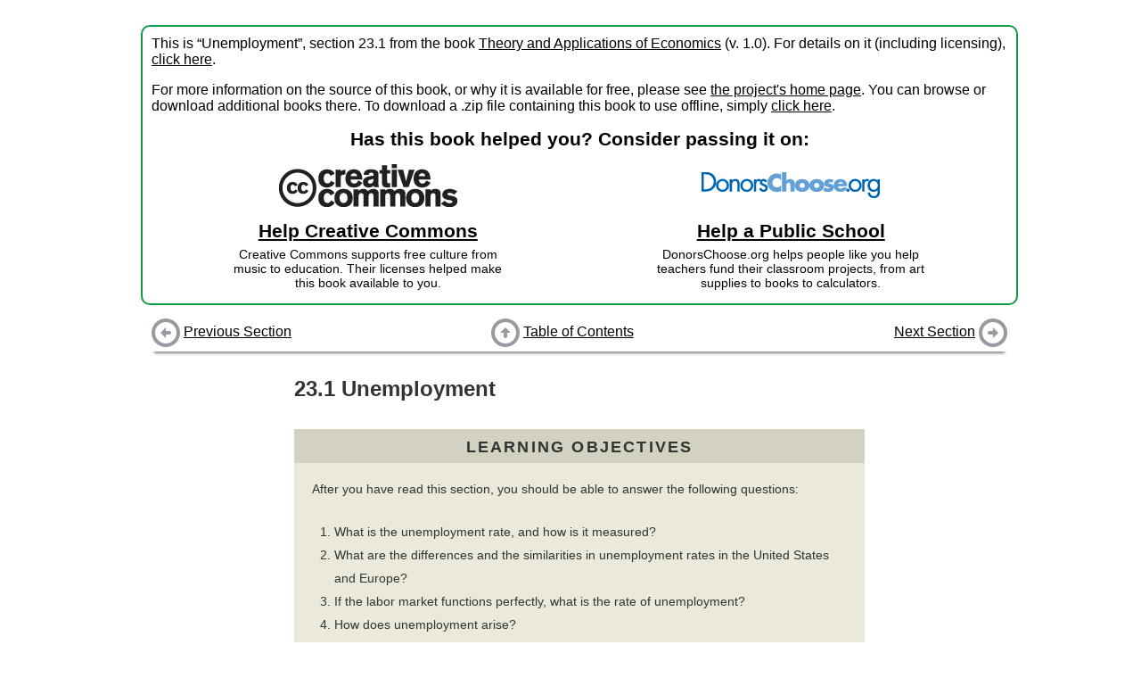

--- FILE ---
content_type: text/html
request_url: https://2012books.lardbucket.org/books/theory-and-applications-of-economics/s27-01-unemployment.html
body_size: 11612
content:
<!DOCTYPE html>
<html>
<head>
  <meta charset="UTF-8">
  <link href="shared/bookhub.css" rel="stylesheet" type="text/css">
  <title>Unemployment</title>
</head>
<body>
  <div id="section-container">
  <div id="preface" xmlns:cc="http://creativecommons.org/ns#"
     xmlns:dct="http://purl.org/dc/terms/">
    <p>
      This is “Unemployment”, section 23.1 from the book <a href="index.html">Theory and Applications of Economics</a> (v. 1.0). For details on it (including licensing), <a href="#" onclick="return togglePrefaceDetails()">click here</a>.
    </p>
    
    <div id="preface-details" style="display: none;">
      <p>
        This book is licensed under a <a property="cc:attributionName" rel="cc:attributionURL" href="http://creativecommons.org/" target="_blank">Creative Commons</a> <a rel="license" href="http://creativecommons.org/licenses/by-nc-sa/3.0/" target="_blank">by-nc-sa 3.0</a> license. See the license for more details, but that basically means you can share this book as long as you credit the author (but see below), don't make money from it, and do make it available to everyone else under the same terms.
      </p>
      
      <p>
        This content was accessible as of December 29, 2012, and it was downloaded then by <a href="http://lardbucket.org" target="_blank">Andy Schmitz</a> in an effort to preserve the availability of this book.
      </p>
      
      <p>
        Normally, the author and publisher would be credited here. However, the publisher has asked for the customary Creative Commons attribution to the original publisher, authors, title, and book URI to be removed. Additionally, per the publisher's request, their name has been removed in some passages. More information is available on this project's <a href="http://2012books.lardbucket.org/attribution.html?utm_source=header">attribution page</a>.
      </p>
    </div>
    
    
      <p>
        For more information on the source of this book, or why it is available for free, please see <a href="http://2012books.lardbucket.org/" target="_blank">the project's home page</a>. You can browse or download additional books there. To download a .zip file containing this book to use offline, simply <a href="/zips/theory-and-applications-of-economics.zip">click here</a>.
      </p>
    
    
    <div id="preface-block-introduction">
      Has this book helped you? Consider passing it on:
    </div>
    <div id="preface-block-container">
      <div class="preface-block"><div class="preface-block-contents">
        <div class="block-logo">
          <a href="https://creativecommons.org/?utm_source=fwkcccopy&amp;utm_medium=web&amp;utm_campaign=logo" target="_blank"><img src="shared/images/creativecommons_logo.png"></a>
        </div>
        <div class="block-title"><a href="https://creativecommons.net/donate/?utm_source=fwkcccopy&amp;utm_medium=web&amp;utm_campaign=link" target="_blank">Help Creative Commons</a></div>
        <div class="block-description">
          Creative Commons supports free culture from music to education. Their licenses helped make this book available to you.
        </div>
      </div></div>
      <div class="preface-block"><div class="preface-block-contents">
        <div class="block-logo">
          <a href="http://www.donorschoose.org/?utm_source=fwkcccopy&amp;utm_medium=web&amp;utm_campaign=logo" target="_blank"><img src="shared/images/donorschoose_logo.png"></a>
        </div>
        <div class="block-title"><a href="http://www.donorschoose.org/donors/search.html?utm_source=fwkcccopy&amp;utm_medium=web&amp;utm_campaign=link" target="_blank">Help a Public School</a></div>
        <div class="block-description">
          DonorsChoose.org helps people like you help teachers fund their classroom projects, from art supplies to books to calculators.
        </div>
      </div></div>
    </div>
  </div>
  
  <div id=navbar-top class="navbar">
    <div class="navbar-part left">
      
        <a href="s27-00-jobs-in-the-macroeconomy.html"><img src="shared/images/batch-left.png"></a> <a href="s27-00-jobs-in-the-macroeconomy.html">Previous Section</a>
      
    </div>
    <div class="navbar-part middle">
      <a href="index.html"><img src="shared/images/batch-up.png"></a> <a href="index.html">Table of Contents</a>
    </div>
    <div class="navbar-part right">
      
        <a href="s27-02-job-and-worker-flows.html">Next Section</a> <a href="s27-02-job-and-worker-flows.html"><img src="shared/images/batch-right.png"></a>
      
    </div>
  </div>

  <div id="book-content">
    <div class="section" id="cooperecon-ch23_s01" condition="start-of-chunk" version="5.0" lang="en">
    <h2 class="title editable block">
<span class="title-prefix">23.1</span> Unemployment</h2>
    <div class="learning_objectives editable block" id="cooperecon-ch23_s01_n01">
        <h3 class="title">Learning Objectives</h3>
        <p class="para" id="cooperecon-ch23_s01_p01">After you have read this section, you should be able to answer the following questions:</p>
        <ol class="orderedlist" id="cooperecon-ch23_s01_l01">
            <li>What is the unemployment rate, and how is it measured?</li>
            <li>What are the differences and the similarities in unemployment rates in the United States and Europe?</li>
            <li>If the labor market functions perfectly, what is the rate of unemployment?</li>
            <li>How does unemployment arise?</li>
        </ol>
    </div>
    <p class="para editable block" id="cooperecon-ch23_s01_p02">We begin by discussing the most commonly watched indicator of the state of the labor market: the unemployment rate. In the United States, the unemployment rate is measured by the Bureau of Labor Statistics (BLS; <a class="link" target="_blank" href="http://www.bls.gov/cps/home.htm">http://www.bls.gov/cps/home.htm</a>). The BLS looks at the population of individuals of working age who are not in the military. It sorts such people into three separate categories:</p>
    <ol class="orderedlist editable block" id="cooperecon-ch23_s01_l02">
        <li>
<strong class="emphasis bold">Employed.</strong> Individuals with a job, either full time or part time</li>
        <li>
<strong class="emphasis bold">Unemployed.</strong> Individuals who do not currently have a job but are searching for employment</li>
        <li>
<strong class="emphasis bold">Out of the labor force.</strong> Individuals who are not employed and not looking for work</li>
    </ol>
    <p class="para editable block" id="cooperecon-ch23_s01_p03">Thus</p>
    <span class="informalequation block"><span class="mathphrase">civilian working age population = number employed + number unemployed</span><span class="mathphrase">+ number out of the labor force.</span></span>
    <p class="para editable block" id="cooperecon-ch23_s01_p04">Those out of the labor force include students, stay-at-home parents, those who are prevented from working by disability, and people who have taken early retirement. The category also includes <span class="margin_term"><a class="glossterm">discouraged workers</a><span class="glossdef">Someone who would like a job but who has stopped searching and is therefore classified as out of the labor force rather than unemployed.</span></span>, those who are deemed to have dropped out of the labor force because they have stopped looking for a job.</p>
    <p class="para editable block" id="cooperecon-ch23_s01_p05">The <span class="margin_term"><a class="glossterm">civilian labor force</a><span class="glossdef">The sum of employed and unemployed individuals.</span></span> comprises the employed and the unemployed. The <span class="margin_term"><a class="glossterm">unemployment rate</a><span class="glossdef">The number of unemployed individuals divided by the sum of the number employed and the number unemployed.</span></span> is calculated as follows:</p>
    <span class="informalequation block"><math xmlns:xlink="http://www.w3.org/1999/xlink" xml:id="cooperecon-23_m001" display="block"><semantics><mrow><mtext>unemployment rate</mtext><mo>=</mo><mfrac><mrow><mtext>number unemployed</mtext></mrow><mrow><mtext>civilian labor force</mtext></mrow></mfrac><mtext>,</mtext></mrow></semantics></math></span>
    <p class="para editable block" id="cooperecon-ch23_s01_p06">and the <span class="margin_term"><a class="glossterm">employment rate</a><span class="glossdef">The number of employed divided by the civilian labor force.</span></span> is calculated as follows:</p>
    <span class="informalequation block"><math xmlns:xlink="http://www.w3.org/1999/xlink" xml:id="cooperecon-23_m002" display="block"><semantics><mrow><mtext>employment rate</mtext><mo>=</mo><mfrac><mrow><mtext>number employed</mtext></mrow><mrow><mtext>civilian labor force</mtext></mrow></mfrac><mtext>.</mtext></mrow></semantics></math></span>
    <p class="para editable block" id="cooperecon-ch23_s01_p07">In the United States, the definition of “employed” is fairly liberal. To be classified as employed, it is sufficient to have done <em class="emphasis">any</em> work for pay or profit in the previous week. People may even be counted as employed if they did not work during the week—for example, if they were on vacation, out sick, on maternity/paternity leave, or unable to work because of bad weather.</p>
    <p class="para editable block" id="cooperecon-ch23_s01_p08">In this chapter, we explore differences in unemployment in the United States and Europe. To do this properly, we need to take care that unemployment is measured in a similar way within the sample of countries. The European Commission defines as unemployed those aged 15 to 74</p>
    <ul class="itemizedlist editable block" id="cooperecon-ch23_s01_l03">
        <li>who were without work during the reference week, but currently available for work,</li>
        <li>who were either actively seeking work in the past four weeks or who had already found a job to start within the next three months.<span class="footnote" id="fwk-cooperecon-fn23_003">“Employment and Unemployment (LFS): Definitions,” European Commission, accessed July 31, 2011, <a class="link" target="_blank" href="http://epp.eurostat.ec.europa.eu/portal/page/portal/employment_unemployment_lfs/methodology/definitions">http://epp.eurostat.ec.europa.eu/portal/page/portal/employment_unemployment_lfs/methodology/definitions</a>.</span>
</li>
    </ul>
    <p class="para editable block" id="cooperecon-ch23_s01_p09">As in the United States, the unemployment rate is the number of people unemployed as a percentage of the labor force, and the labor force is the total number of people employed and unemployed.</p>
    <p class="para editable block" id="cooperecon-ch23_s01_p10">The European Commission defines as employed those aged 15 to 74</p>
    <ul class="itemizedlist editable block" id="cooperecon-ch23_s01_l04">
        <li>who during the reference week performed work, even for just one hour a week, for pay, profit or family gain,</li>
        <li>were not at work but had a job or business from which they were temporarily absent because of, e.g., illness, holidays, industrial dispute or education and training.<span class="footnote" id="fwk-cooperecon-fn23_004">“Employment and Unemployment (LFS): Definitions,” European Commission, accessed July 31, 2011, <a class="link" target="_blank" href="http://epp.eurostat.ec.europa.eu/portal/page/portal/employment_unemployment_lfs/methodology/definitions">http://epp.eurostat.ec.europa.eu/portal/page/portal/employment_unemployment_lfs/methodology/definitions</a>.</span>
</li>
    </ul>
    <p class="para editable block" id="cooperecon-ch23_s01_p11">These descriptions reveal that the definitions used in Europe are broadly similar to those in the United States, meaning that we can legitimately compare employment and unemployment rates in the two regions.</p>
    <p class="para editable block" id="cooperecon-ch23_s01_p12">National and local governments help people cope with the risk that they might lose their jobs. In the United States and many other countries, unemployed people are typically eligible to receive payments from the government, called <span class="margin_term"><a class="glossterm">unemployment insurance</a><span class="glossdef">A payment made by the government to those who are unemployed.</span></span>, for some period of time after losing their jobs. Some governments help the unemployed find jobs and may even provide financial support to help people retrain and obtain marketable skills.</p>
    <div class="section" id="cooperecon-ch23_s01_s01">
        <h2 class="title editable block">Unemployment in the United States and Europe</h2>
        <p class="para editable block" id="cooperecon-ch23_s01_s01_p01"><a class="xref" href="#cooperecon-ch23_s01_s01_f01">Figure 23.2 "Unemployment Rates in France, the United States, and the Euro Area, 1985-2011"</a> shows quarterly unemployment rates for the United States, France, and Europe as a whole. In the late 1980s, unemployment fell in both the United States and France, although the US unemployment rate was about two percentage points lower than the French rate. The 1990s were a different story. Unemployment rates increased in both countries at the beginning of the decade. Thereafter, the unemployment rate decreased in the United States, but it continued to increase in France for about half of the decade and decreased only near the end of century. From the early 1990s up to about 2008, the unemployment rate in Europe was substantially higher than that in the United States. The pattern for Europe as a whole closely matches the pattern for France, although unemployment in France is typically a little higher than the European average.</p>
        <p class="para editable block" id="cooperecon-ch23_s01_s01_p02">The crisis of 2008, however, led to a dramatic rise in the unemployment rate in the United States. At the end of 2007, the US unemployment rate was just under 5 percent. Two years later, at the start of 2010, the rate was over 10 percent. Unemployment also rose in Europe, but to nothing like the same degree. In early 2011, US and European unemployment rates were almost identical.</p>
        <p class="para editable block" id="cooperecon-ch23_s01_s01_p03">One other feature of the data is noticeable: there is a regular <em class="emphasis">seasonal pattern</em> in the data. For example, in the United States, unemployment is almost always higher in the first quarter of the year than it is in the preceding or following quarter. This is because some sectors of the economy are heavily affected by seasonal patterns. For example, stores may hire extra people during the Christmas holiday period, while construction firms may employ fewer people during the winter months. Sometimes, data such as these are “seasonally adjusted” to remove these effects.</p>
        <div class="figure large medium-height editable block" id="cooperecon-ch23_s01_s01_f01">
            <p class="title"><span class="title-prefix">Figure 23.2</span> Unemployment Rates in France, the United States, and the Euro Area, 1985-2011</p>
            <img src="section_27/eaf9e1be866510d670162bfd9c78ae68.jpg">
            <div class="copyright">
                <p class="para">Source: OECD, “Statistics Portal: Labour,” <a class="link" target="_blank" href="http://www.oecd.org/topicstatsportal/0,2647,en_2825_495670_1_1_1_1_1,00.html#499797">http://www.oecd.org/topicstatsportal/0,2647,en_2825_495670_1_1_1_1_1,00.html#499797</a>.</p>
            </div>
        </div>
        <p class="para editable block" id="cooperecon-ch23_s01_s01_p04">The French labor law reforms with which we began the chapter were aimed at young workers, so let us also look specifically at the unemployment experience of this group. Between 2000 and 2010, the unemployment rate in France for the age group 20–24 ranged between 17 and 21 percent, with an average of 18.6 percent. In the United States, in contrast, for the same period and the same group of workers, the unemployment rate averaged 10 percent.<span class="footnote" id="fwk-cooperecon-fn23_005">The figures on youth unemployment come from “Statistics Portal: Labour,” OECD, <a class="link" target="_blank" href="http://www.oecd.org/topicstatsportal/0,2647,en_2825_495670_1_1_1_1_1,00.html#499797">http://www.oecd.org/topicstatsportal/0,2647,en_2825_495670_1_1_1_1_1,00.html#499797</a>.</span> In both countries, the unemployment rate is higher for younger workers than the overall unemployment rate.</p>
        <p class="para editable block" id="cooperecon-ch23_s01_s01_p05">Although there are some similarities between France and the United States, there is also a clear puzzle: unemployment, for both the overall population and young workers, was, until very recently, much higher in France. We need to understand the source of this difference before we can evaluate different policy remedies.</p>
    </div>
    <div class="section" id="cooperecon-ch23_s01_s02">
        <h2 class="title editable block">The Labor Market</h2>
        <p class="para editable block" id="cooperecon-ch23_s01_s02_p01">Unemployment suggests a mismatch between supply and demand. People who are unemployed want to have a job but are unable to find one. In economic language, they are willing to supply labor but cannot find a firm that demands their labor. The most natural starting point for an economic analysis of unemployment is therefore the <span class="margin_term"><a class="glossterm">labor market</a><span class="glossdef">The market that brings together households who supply labor services and firms who demand labor as an input into the production process.</span></span>.</p>
        <div class="callout block" id="cooperecon-ch23_s01_s02_n01">
            <h3 class="title"></h3>
            <p class="simpara">Toolkit: <a class="xref" href="cooperecon-ch31_s03#cooperecon-ch31_s03" xrefstyle="select:title">Section 31.3 "The Labor Market"</a></p>
            <p class="para" id="cooperecon-ch23_s01_s02_p02">The labor market brings together the supply of labor by households and the demand for labor by firms. You can review the labor market in the toolkit.</p>
        </div>
        <div class="figure large large-height editable block" id="cooperecon-ch23_s01_s02_f01">
            <p class="title"><span class="title-prefix">Figure 23.3</span> Labor Market</p>
            <img src="section_27/162b83b9178a130342f7b93b077876b9.jpg">
        </div>
        <p class="para editable block" id="cooperecon-ch23_s01_s02_p03">The labor market is depicted in <a class="xref" href="#cooperecon-ch23_s01_s02_f01">Figure 23.3 "Labor Market"</a>. “Price” on the vertical axis is the <span class="margin_term"><a class="glossterm">real wage</a><span class="glossdef">The nominal wage (the wage in dollars) divided by the price level.</span></span>, which is the nominal wage divided by the price level. It tells us how much you can obtain in terms of real goods and services if you sell an hour of your time. Recalling that the price level can be thought of as the price of a unit of the real gross domestic product (real GDP), you can equivalently think of the real wage as the value of your time measured in units of real GDP.</p>
        <p class="para editable block" id="cooperecon-ch23_s01_s02_p04">At a higher real wage, households supply more labor. There are two reasons for this. First, a higher real wage means that, for the sacrifice of an hour of time, households can obtain more goods and services than before. Households are therefore induced to substitute away from leisure to work and ultimately consume more. Second, as the wage increases, more individuals join the labor force and find a job. Embedded in the upward-sloping labor supply curve is both an increase in hours worked by each employed worker and an increase in the number of employed workers.</p>
        <p class="para editable block" id="cooperecon-ch23_s01_s02_p05">At a higher real wage, firms demand fewer labor hours. A higher real wage means that labor time is more expensive than before, so each individual firm demands less labor and produces less output. The point where the labor supply and demand curves meet is the equilibrium in the labor market. At the equilibrium real wage, the number of hours that workers choose to work exactly matches the number of hours that firms choose to hire.</p>
        <p class="para editable block" id="cooperecon-ch23_s01_s02_p06">Supply and demand in the labor market determine the real wage and the level of employment. Variations in either labor supply or labor demand show up as shifts in the curves. If we want to talk about unemployment, however, the labor market diagram presents us with a problem. The idea of a market is that the price adjusts to reach <span class="margin_term"><a class="glossterm">equilibrium</a><span class="glossdef">An equilibrium price and an equilibrium quantity such that the quantity supplied equals the quantity demanded at the equilibrium price.</span></span>—the point where supply equals demand. In the labor market, this means the real wage should adjust to its equilibrium value so that there is no mismatch of supply and demand. Everyone who wants to supply labor at the equilibrium wage finds that their labor is demanded—in other words, everyone who is looking for a job is able to find one.</p>
        <p class="para editable block" id="cooperecon-ch23_s01_s02_p07">Remember the definition of unemployment: it is people who are not working <em class="emphasis">but who are looking for a job</em>. The supply-and-demand framework has the implication that there should be no unemployment at all. Everyone who wants to work is employed; the only people without jobs are those who do not want to work.</p>
    </div>
    <div class="section" id="cooperecon-ch23_s01_s03">
        <h2 class="title editable block">Theories of Unemployment</h2>
        <p class="para editable block" id="cooperecon-ch23_s01_s03_p01">So where do we go from here? One natural approach is to start from <a class="xref" href="#cooperecon-ch23_s01_s02_f01">Figure 23.3 "Labor Market"</a> but look for circumstances in which we would see unemployment. <a class="xref" href="#cooperecon-ch23_s01_s03_f01">Figure 23.4 "Unemployment in the Labor Market"</a> shows us that there will be unemployment if the real wage in the market is too high—that is, above the equilibrium real wage. In this case, the amount of labor that workers want to sell is greater than the amount that firms want to buy. Some workers will want a job at this wage but be unable to find one. They will be unemployed.</p>
        <div class="figure large large-height editable block" id="cooperecon-ch23_s01_s03_f01">
            <p class="title"><span class="title-prefix">Figure 23.4</span> Unemployment in the Labor Market</p>
            <img src="section_27/9d049e147bf91f612e28e7a9ac37f8f5.jpg">
            <p class="para">If the real wage is sticky, it may be higher than the equilibrium real wage, meaning that some workers who want to work are unable to find a job.</p>
        </div>
        <p class="para editable block" id="cooperecon-ch23_s01_s03_p02"><a class="xref" href="#cooperecon-ch23_s01_s03_f01">Figure 23.4 "Unemployment in the Labor Market"</a> shows us what the labor market must look like for there to be unemployment, but it is hardly an explanation of unemployment. Economists typically expect markets to look like <a class="xref" href="#cooperecon-ch23_s01_s02_f01">Figure 23.3 "Labor Market"</a>, not <a class="xref" href="#cooperecon-ch23_s01_s03_f01">Figure 23.4 "Unemployment in the Labor Market"</a>. That is, they think that the price in a market—in this case, the real wage—adjusts quickly to ensure that supply equals demand. If we want to explain unemployment with a picture like <a class="xref" href="#cooperecon-ch23_s01_s03_f01">Figure 23.4 "Unemployment in the Labor Market"</a>, we also need some story of why real wages might be sticky, so they remain above the equilibrium wage.</p>
        <div class="section" id="cooperecon-ch23_s01_s03_s01">
            <h2 class="title editable block">Inflexible Real Wages</h2>
            <p class="para editable block" id="cooperecon-ch23_s01_s03_s01_p01">Over the years, economists have offered several stories about why wages might be inflexible.</p>
            <ul class="itemizedlist editable block" id="cooperecon-ch23_s01_s03_s01_l01">
                <li>One story is that the wage is not allowed to decrease by law. Many economies have minimum wage laws on their books. This could explain some unemployment. A difficulty with this explanation is that the minimum wage affects only low-income workers. Most workers in the economy actually earn a wage above the legal minimum and are unaffected by minimum-wage legislation.</li>
                <li>Another possibility is that firms find it difficult to adjust wages downward. The market for people’s time is not like the market for bread. Pay cuts are very visible to workers and are likely to meet a great deal of resistance. If a firm tries to cut wages, it is likely to find that its workers become demotivated and that its best workers start looking for jobs at other firms.</li>
            </ul>
            <p class="para editable block" id="cooperecon-ch23_s01_s03_s01_p02">Both of these stories are really explanations of why <span class="margin_term"><a class="glossterm">nominal wages</a><span class="glossdef">The wage in dollars paid to workers per unit of time.</span></span> may be unable to adjust. <a class="xref" href="#cooperecon-ch23_s01_s03_f01">Figure 23.4 "Unemployment in the Labor Market"</a> has the real wage on the axis. Remember that the real wage is calculated as follows:</p>
            <span class="informalequation block"><math xmlns:xlink="http://www.w3.org/1999/xlink" xml:id="cooperecon-23_m003" display="block"><semantics><mrow><mtext>real wage</mtext><mo>=</mo><mfrac><mrow><mtext>nominal wage</mtext></mrow><mrow><mtext>price level</mtext></mrow></mfrac><mtext>.</mtext></mrow></semantics></math></span>
            <p class="para editable block" id="cooperecon-ch23_s01_s03_s01_p03">Minimum wage laws specify a fixed minimum nominal wage. Even if the nominal wage is fixed, the real wage decreases when the <span class="margin_term"><a class="glossterm">price level</a><span class="glossdef">A measure of average prices in the economy.</span></span> increases. It follows that rigidities in the nominal wage translate into rigidities in the real wage only if the price level is also sticky.</p>
            <p class="para editable block" id="cooperecon-ch23_s01_s03_s01_p04">Prices in an economy may indeed be sticky in the short run, so sticky wages and prices do provide one explanation for short periods of unemployment. Such unemployment is sometimes called <span class="margin_term"><a class="glossterm">cyclical unemployment</a><span class="glossdef">The component of unemployment that depends on the business cycle.</span></span>. In the long run, however, we would expect the labor market to return to an equilibrium with zero unemployment. Cyclical unemployment is the component of unemployment that depends on the business cycle. During a recession, cyclical unemployment is relatively high. In periods of economic expansion, cyclical unemployment is low or nonexistent. But we <em class="emphasis">always</em> observe some unemployment, which tells us that sticky nominal wages and prices cannot be the whole story.</p>
            <p class="para editable block" id="cooperecon-ch23_s01_s03_s01_p05"><a class="xref" href="#cooperecon-ch23_s01_s03_f01">Figure 23.4 "Unemployment in the Labor Market"</a> tells us that the only way to get persistent unemployment in this framework is for the <em class="emphasis">real</em> wage to be permanently above the equilibrium wage. We need to find some reason why market forces will not cause the real wage to adjust to the point where demand equals supply.</p>
            <p class="para editable block" id="cooperecon-ch23_s01_s03_s01_p06">One possible story introduces labor unions into the picture. Unions give some market power to workers. Just as we sometimes think about firms having market power, meaning that they have some control over the prices that they set, so we can think about a union having some control over the wage that workers are paid. If there were just a single union representing all workers, then it could choose the real wage, much as monopoly firms choose their price. Firms would then hire as many hours as they wanted at that wage. Generally, unionized workers are paid more than the wage at which supply equals demand, just as in <a class="xref" href="#cooperecon-ch23_s01_s03_f01">Figure 23.4 "Unemployment in the Labor Market"</a>. The union accepts some unemployment but believes that the higher wage more than compensates. A problem with this story is that, like the minimum wage, it is relevant only for a relatively small number of workers. In the United States in particular, only a small fraction of the workforce is unionized.</p>
            <p class="para editable block" id="cooperecon-ch23_s01_s03_s01_p07">Another story goes by the name of <span class="margin_term"><a class="glossterm">efficiency wages</a><span class="glossdef">Wages in excess of the equilibrium real wage that are paid by firms to provide incentives for their workers to perform their duties.</span></span>. The idea here is that firms have an incentive to pay a wage above the equilibrium. Workers who are paid higher wages may feel better about their jobs and be more motivated to work hard. Firms may also find it easier to recruit good workers when they pay well and find it easier to keep the workers that they already have. The extra productivity and lower hiring and firing costs may more than compensate the firm for the higher wage that it is paying.</p>
        </div>
        <div class="section" id="cooperecon-ch23_s01_s03_s02">
            <h2 class="title editable block">Inside the Labor Market</h2>
            <p class="para editable block" id="cooperecon-ch23_s01_s03_s02_p01">So far, we have come up with four possible stories about unemployment. Can these theories help to explain differences between Europe and the United States?</p>
            <p class="para editable block" id="cooperecon-ch23_s01_s03_s02_p02">First, it is generally the case that minimum wages are more generous in Europe than in the United States, so it is certainly possible that higher minimum wages in Europe contribute to higher levels of unemployment there. Second, there is some evidence that nominal wages are in some sense “stickier” in Europe than in the United States. Third, we can observe that unions are generally more prevalent and more powerful in Europe than in the United States. Thus some of the stories that we have told are potentially helpful in explaining differences between the United States and Europe.</p>
            <p class="para editable block" id="cooperecon-ch23_s01_s03_s02_p03">However, all these theories are silent about the underlying movement of workers from employment to unemployment and back again. <a class="xref" href="#cooperecon-ch23_s01_s03_f01">Figure 23.4 "Unemployment in the Labor Market"</a> paints a static picture of a world that is in fact dynamic and fluid. There is no means in the framework to explore the role of unemployment insurance and other policies that differ across Europe and the United States. In addition, market forces may work differently in the labor market. In <a class="xref" href="#cooperecon-ch23_s01_s03_f01">Figure 23.4 "Unemployment in the Labor Market"</a>, there are more workers wanting to work than there are jobs offered by firms. The standard story of market adjustment is that workers willing to work for a lower wage would approach a firm, offer to undercut the wage of an existing worker, and be immediately hired as a replacement. This is not how hiring and firing usually works in the labor market. Firms have a relationship with their existing workers; they know if their workers are competent, hardworking, and reliable. Firms will not readily replace them with unknown quantities, even for a lower wage.</p>
            <p class="para editable block" id="cooperecon-ch23_s01_s03_s02_p04">For these reasons, researchers in labor economics think that <a class="xref" href="#cooperecon-ch23_s01_s03_f01">Figure 23.4 "Unemployment in the Labor Market"</a> is too simple a framework to explain the realities of modern labor markets. Instead, they frequently turn to a different framework more suited to thinking about labor market flows.</p>
            <div class="key_takeaways editable block" id="cooperecon-ch23_s01_s03_s02_n01">
                <h3 class="title">Key Takeaways</h3>
                <ul class="itemizedlist" id="cooperecon-ch23_s01_s03_s02_l01">
                    <li>The unemployment rate is the fraction of the civilian labor force looking for a job but currently not employed. The BLS in the United States produces this number on a monthly basis.</li>
                    <li>During the early part of the 1980s, the unemployment experiences in the United States and Europe were similar. Up until 2008, the unemployment rate in Europe had been significantly higher than the unemployment rate in the United States. Very recently, however, the US unemployment rate climbed to European levels.</li>
                    <li>In a perfectly functioning labor market, the unemployment rate would be zero.</li>
                    <li>Possible explanations of unemployment include rigidities in wages, the market power of unions, and incentive effects.</li>
                </ul>
            </div>
            <div class="callout editable block" id="cooperecon-ch23_s01_s03_s02_n02">
                <h3 class="title">Checking Your Understanding</h3>
                <ol class="orderedlist" id="cooperecon-ch23_s01_s03_s02_l02">
                    <li>Explain in your own words why the standard supply-and-demand framework predicts zero unemployment when it is applied to the labor market.</li>
                    <li>What wage is determined in labor market equilibrium—the real wage or the nominal wage?</li>
                </ol>
            </div>
        </div>
    </div>
</div>

  </div>
  
  <div id=navbar-bottom class="navbar">
    <div class="navbar-part left">
      
        <a href="s27-00-jobs-in-the-macroeconomy.html"><img src="shared/images/batch-left.png"></a> <a href="s27-00-jobs-in-the-macroeconomy.html">Previous Section</a>
      
    </div>
    <div class="navbar-part middle">
      <a href="index.html"><img src="shared/images/batch-up.png"></a> <a href="index.html">Table of Contents</a>
    </div>
    <div class="navbar-part right">
      
        <a href="s27-02-job-and-worker-flows.html">Next Section</a> <a href="s27-02-job-and-worker-flows.html"><img src="shared/images/batch-right.png"></a>
      
    </div>
  </div>

  </div>
  <script type="text/javascript" src="shared/book.js"></script>
  
  <script type="text/javascript" src="https://c328740.ssl.cf1.rackcdn.com/mathjax/latest/MathJax.js?config=MML_HTMLorMML"></script>
  
  
    <!-- Piwik --> 
    <script type="text/javascript">
    var pkBaseURL = "https://piwik.lardbucket.org/";
    document.write(unescape("%3Cscript src='" + pkBaseURL + "piwik.js' type='text/javascript'%3E%3C/script%3E"));
    </script><script type="text/javascript">
    try {
      var piwikTracker = Piwik.getTracker(pkBaseURL + "piwik.php", 9);
      piwikTracker.trackPageView();
      piwikTracker.enableLinkTracking();
    } catch( err ) {}
    </script><noscript><p><img src="https://piwik.lardbucket.org/piwik.php?idsite=9" style="border:0" alt="" /></p></noscript>
    <!-- End Piwik Tracking Code -->
  
</body>
</html>
